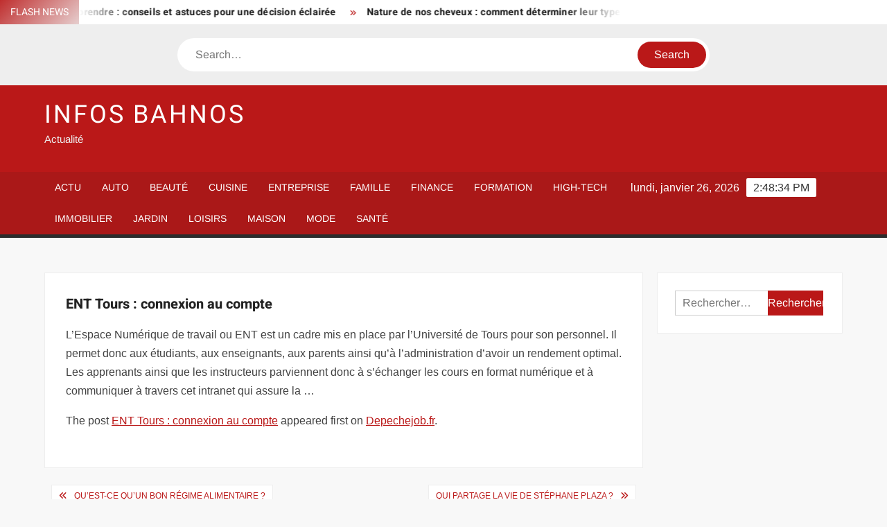

--- FILE ---
content_type: text/javascript; charset=UTF-8
request_url: https://www.infobahnos.com/wp-content/cache/min/1/wp-content/themes/freenews/assets/js/global.js?ver=1762486106
body_size: 104
content:
jQuery(document).ready(function($){jQuery('.main-navigation .menu-toggle').click(function(){jQuery('.main-navigation ul.nav-menu, .main-navigation .menu > ul').slideToggle()});jQuery('.menu-item-has-children > a, .page_item_has_children > a').after('<button class="dropdown-toggle" aria-expanded="false"> <i class="fa fa-chevron-down"></i> </button>');jQuery('.main-navigation button.dropdown-toggle').click(function(){jQuery(this).toggleClass('active');jQuery(this).parent().find('.sub-menu').first().slideToggle()});jQuery('.dropdown-toggle').on("click",function(e){e.preventDefault();jQuery(this).attr('aria-expanded',function(index,attr){return attr=='true'?'false':'true'})});jQuery("body").click(function(){jQuery("#primary-menu li").removeClass("focus")});jQuery('.secondary-navigation .secondary-menu-toggle').click(function(){jQuery('.secondary-navigation ul.secondary-menu').slideToggle()});jQuery(document).ready(function($){$('.secondary-navigation .menu-item-has-children').hover(function(){$(this).addClass("dropdown-children")},function(){$(this).removeClass("dropdown-children")});$('.secondary-navigation .menu-item-has-children a').on('focus blur',function(){$(this).parents().toggleClass("dropdown-children")})});jQuery('.left-widget-area, .right-widget-area, .widget-area').theiaStickySidebar({additionalMarginTop:140,'minWidth':960,});jQuery(document).ready(function(){var btn=jQuery('.back-to-top');jQuery(window).scroll(function(){if($(this).scrollTop()>=300){btn.show();btn.addClass('active')}else{btn.hide();btn.removeClass('active')}});btn.click(function(){jQuery('html, body').animate({scrollTop:0},600);return!1})});var myVar=setInterval(function(){myTimer()},100);function myTimer(){var d=new Date();document.getElementById("time").innerHTML=d.toLocaleTimeString()}})